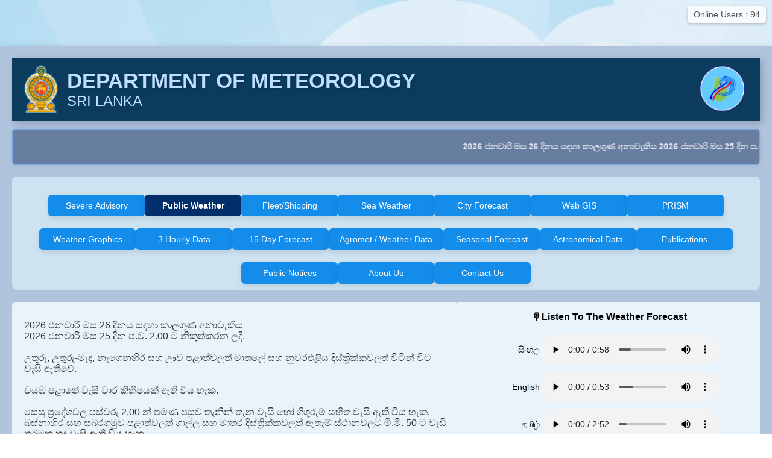

--- FILE ---
content_type: text/html; charset=UTF-8
request_url: https://meteo.gov.lk/index.php?option=com_content&view=article&id=203&Itemid=579&lang=en
body_size: 2533
content:
<!DOCTYPE html>
<html lang="en">
<head>
<meta charset="UTF-8">
<title>Department of Meteorology</title>
<link rel="icon" href="images/dom-logo.png?v=1.0.3" type="image/x-icon">
<link rel="stylesheet" href="style.css?v=2.0.69">
<link rel="stylesheet" href="https://cdnjs.cloudflare.com/ajax/libs/font-awesome/6.5.0/css/all.min.css">
<script src="https://cdnjs.cloudflare.com/ajax/libs/xlsx/0.18.5/xlsx.full.min.js"></script>
  <script src="https://www.google.com/recaptcha/api.js" async defer></script>
</head>
<body>
<br><br>
<div class="container">
    <div class="header">
        <div class="left-section">
            <img src="images/gov-logo.png?v=1.0.1" alt="Sri Lanka Emblem" class="left-logo">
            <div class="text-content">
                <h1>DEPARTMENT OF METEOROLOGY</h1>
                <p>SRI LANKA</p>
            </div>
        </div>
        <div class="right-section">
            <img src="images/metlogo.png?v=1.0.1" alt="Meteorology Logo" class="right-logo">
        </div>
    </div>

    <p class="warning-message">
        <span id="public-forecast-text" class="scrolling-warning-text"></span>
    </p>

    <div class="main-content">
        <nav class="horizontal-tabs">
            <button class="tab-button" data-tab="severe_weather_advisory">Severe Advisory</button>
            <button class="tab-button" data-tab="public_weather_forecast">Public Weather</button>
            <button class="tab-button" data-tab="fleet_shipping_forecast">Fleet/Shipping</button>
            <button class="tab-button" data-tab="sea_weather_forecast">Sea Weather</button>
            <button class="tab-button" data-tab="city_weather_forecast">City Forecast</button>
            <button class="tab-button" data-tab="web_gis">Web GIS</button>
            <button class="tab-button" data-tab="prism">PRISM</button>
            <button class="tab-button" data-tab="weather_graphics">Weather Graphics</button>
            <button class="tab-button" data-tab="three_hourly_data">3 Hourly Data</button>
            <button class="tab-button" data-tab="nine_day_forecast_link">15 Day Forecast</button>
            <button class="tab-button" data-tab="weather_data">Agromet / Weather Data</button>
            <button class="tab-button" data-tab="seasonal_forecast">Seasonal Forecast</button>
            <button class="tab-button" data-tab="astronomical_data">Astronomical Data</button>
          	<button class="tab-button" data-tab="Publications">Publications</button>
            <button class="tab-button" data-tab="vacancies">Public Notices</button>
            <button class="tab-button" data-tab="aboutus">About Us</button>
            <button class="tab-button" data-tab="contact_us">Contact Us</button>
        </nav>

        <!-- Left panel -->
        <div class="left-panel">
            <div class="visit-counter">
                Online Users : 94            </div>
            <div class="tab-content" id="tab-content">Loading...</div>
        </div>

        <!-- Right panel -->
        <div class="right-panel">
            <h3 style="margin-bottom: 10px;font-size:16px;">🎙️Listen To The Weather Forecast</h3>

            <div class="voice-item">
  <span class="voice-label">සිංහල</span>
  <audio controls>
    <source src="voices/forecast_voice_si.wav?v=1769350644" type="audio/mpeg">
  </audio>
</div>
            
                        <div class="voice-item">
               <span class="voice-label">English </span>
                               <audio controls>
                  <source src="voices/forecast_voice_en.wav?v=1769350644" type="audio/mpeg">
               </audio>
               

            </div>
            
                        <div class="voice-item" >
               <span class="voice-label">தமிழ்</span>
                               <audio controls>
                  <source src="voices/forecast_voice_ta.mp3?v=1769350644" type="audio/mpeg">
               </audio>
               

            </div>
            
            <!-- Right panel internal tabs -->
            <div class="right-tabs">
                <button class="active" data-right-tab="rainfall-map"><b>Weather Observations (3 Hourly)</b></button>
                <button data-right-tab="24-hour-map"><b>Last 24 Hour Weather Image</b></button>
            </div>

            <div id="rainfall-map" class="right-tab-content active">
                <div id="map-container" style="position:relative; width:500px;">
                  <!-- <div class="map-title">
                     <b>Last updated: 2026-01-25 1730</b><br>
                  </div> -->
                    <img src="SL_Map.jpg" width="500" alt="Sri Lanka Map">
                    <div id="tooltip"></div>
                                                                                                    <div class="district-point"
                                data-name="JAFFNA"
                                data-weather='{&quot;lastUpdated&quot;:&quot;2026-01-25 1730&quot;,&quot;rainfall&quot;:&quot;0.0&quot;,&quot;totalRainfall&quot;:&quot;0.2&quot;,&quot;temp&quot;:&quot;25.8&quot;,&quot;rh&quot;:&quot;88&quot;,&quot;forecast&quot;:&quot;partlycloudy&quot;}'
                                style="left:100px; top:70px;">
                            </div>
                                                                                                                            <div class="district-point"
                                data-name="MANNAR"
                                data-weather='{&quot;lastUpdated&quot;:&quot;2026-01-25 1730&quot;,&quot;rainfall&quot;:&quot;16.1&quot;,&quot;totalRainfall&quot;:&quot;16.1&quot;,&quot;temp&quot;:&quot;25.4&quot;,&quot;rh&quot;:&quot;97&quot;,&quot;forecast&quot;:&quot;showers&quot;}'
                                style="left:80px; top:180px;">
                            </div>
                                                                                                                            <div class="district-point"
                                data-name="VAVUNIYA"
                                data-weather='{&quot;lastUpdated&quot;:&quot;2026-01-25 1730&quot;,&quot;rainfall&quot;:&quot;4.6&quot;,&quot;totalRainfall&quot;:&quot;4.6&quot;,&quot;temp&quot;:&quot;27.0&quot;,&quot;rh&quot;:&quot;77&quot;,&quot;forecast&quot;:&quot;partlycloudy&quot;}'
                                style="left:198px; top:202px;">
                            </div>
                                                                                                                            <div class="district-point"
                                data-name="ANURADHAPURA"
                                data-weather='{&quot;lastUpdated&quot;:&quot;2026-01-25 1730&quot;,&quot;rainfall&quot;:&quot;1.1&quot;,&quot;totalRainfall&quot;:&quot;1.1&quot;,&quot;temp&quot;:&quot;24.9&quot;,&quot;rh&quot;:&quot;89&quot;,&quot;forecast&quot;:&quot;partlycloudy&quot;}'
                                style="left:205px; top:288px;">
                            </div>
                                                                                                                            <div class="district-point"
                                data-name="MAHA ILLUPPALLAMA"
                                data-weather='{&quot;lastUpdated&quot;:&quot;2026-01-25 1730&quot;,&quot;rainfall&quot;:&quot;2.1&quot;,&quot;totalRainfall&quot;:&quot;2.1&quot;,&quot;temp&quot;:&quot;25.9&quot;,&quot;rh&quot;:&quot;86&quot;,&quot;forecast&quot;:&quot;partlycloudy&quot;}'
                                style="left:215px; top:330px;">
                            </div>
                                                                                                                            <div class="district-point"
                                data-name="TRINCOMALEE"
                                data-weather='{&quot;lastUpdated&quot;:&quot;2026-01-25 1730&quot;,&quot;rainfall&quot;:&quot;Tr&quot;,&quot;totalRainfall&quot;:&quot;Tr&quot;,&quot;temp&quot;:&quot;26.5&quot;,&quot;rh&quot;:&quot;83&quot;,&quot;forecast&quot;:&quot;partlycloudy&quot;}'
                                style="left:315px; top:275px;">
                            </div>
                                                                                                                            <div class="district-point"
                                data-name="POLONNARUWA"
                                data-weather='{&quot;lastUpdated&quot;:&quot;2026-01-25 1730&quot;,&quot;rainfall&quot;:&quot;Tr&quot;,&quot;totalRainfall&quot;:&quot;Tr&quot;,&quot;temp&quot;:&quot;26.0&quot;,&quot;rh&quot;:&quot;84&quot;,&quot;forecast&quot;:&quot;cloudy&quot;}'
                                style="left:310px; top:363px;">
                            </div>
                                                                                                                            <div class="district-point"
                                data-name="BATTICALOA"
                                data-weather='{&quot;lastUpdated&quot;:&quot;2026-01-25 1730&quot;,&quot;rainfall&quot;:&quot;Tr&quot;,&quot;totalRainfall&quot;:&quot;Tr&quot;,&quot;temp&quot;:&quot;27.0&quot;,&quot;rh&quot;:&quot;81&quot;,&quot;forecast&quot;:&quot;cloudy&quot;}'
                                style="left:430px; top:420px;">
                            </div>
                                                                                                                            <div class="district-point"
                                data-name="PUTTALAM"
                                data-weather='{&quot;lastUpdated&quot;:&quot;2026-01-25 1730&quot;,&quot;rainfall&quot;:&quot;0.0&quot;,&quot;totalRainfall&quot;:&quot;0.0&quot;,&quot;temp&quot;:&quot;27.3&quot;,&quot;rh&quot;:&quot;83&quot;,&quot;forecast&quot;:&quot;partlycloudy&quot;}'
                                style="left:78px; top:345px;">
                            </div>
                                                                                                                            <div class="district-point"
                                data-name="KURUNEGALA"
                                data-weather='{&quot;lastUpdated&quot;:&quot;2026-01-25 1730&quot;,&quot;rainfall&quot;:&quot;0.0&quot;,&quot;totalRainfall&quot;:&quot;0.0&quot;,&quot;temp&quot;:&quot;30.9&quot;,&quot;rh&quot;:&quot;53&quot;,&quot;forecast&quot;:&quot;partlycloudy&quot;}'
                                style="left:150px; top:425px;">
                            </div>
                                                                                                                            <div class="district-point"
                                data-name="KATUGASTOTA"
                                data-weather='{&quot;lastUpdated&quot;:&quot;2026-01-25 1730&quot;,&quot;rainfall&quot;:&quot;0.0&quot;,&quot;totalRainfall&quot;:&quot;0.0&quot;,&quot;temp&quot;:&quot;27.2&quot;,&quot;rh&quot;:&quot;66&quot;,&quot;forecast&quot;:&quot;cloudy&quot;}'
                                style="left:218px; top:488px;">
                            </div>
                                                                                                                                                                        <div class="district-point"
                                data-name="NUWARA ELIYA"
                                data-weather='{&quot;lastUpdated&quot;:&quot;2026-01-25 1730&quot;,&quot;rainfall&quot;:&quot;0.0&quot;,&quot;totalRainfall&quot;:&quot;0.0&quot;,&quot;temp&quot;:&quot;16.5&quot;,&quot;rh&quot;:&quot;81&quot;,&quot;forecast&quot;:&quot;cloudy&quot;}'
                                style="left:250px; top:540px;">
                            </div>
                                                                                                                            <div class="district-point"
                                data-name="BADULLA"
                                data-weather='{&quot;lastUpdated&quot;:&quot;2026-01-25 1730&quot;,&quot;rainfall&quot;:&quot;0.0&quot;,&quot;totalRainfall&quot;:&quot;0.0&quot;,&quot;temp&quot;:&quot;24.0&quot;,&quot;rh&quot;:&quot;77&quot;,&quot;forecast&quot;:&quot;cloudy&quot;}'
                                style="left:305px; top:475px;">
                            </div>
                                                                                                                            <div class="district-point"
                                data-name="BANDARAWELA"
                                data-weather='{&quot;lastUpdated&quot;:&quot;2026-01-25 1730&quot;,&quot;rainfall&quot;:&quot;0.0&quot;,&quot;totalRainfall&quot;:&quot;0.0&quot;,&quot;temp&quot;:&quot;20.5&quot;,&quot;rh&quot;:&quot;87&quot;,&quot;forecast&quot;:&quot;haze&quot;}'
                                style="left:310px; top:517px;">
                            </div>
                                                                                                                            <div class="district-point"
                                data-name="MONARAGALA"
                                data-weather='{&quot;lastUpdated&quot;:&quot;2026-01-25 1730&quot;,&quot;rainfall&quot;:&quot;0.0&quot;,&quot;totalRainfall&quot;:&quot;0.0&quot;,&quot;temp&quot;:&quot;28.3&quot;,&quot;rh&quot;:&quot;65&quot;,&quot;forecast&quot;:&quot;cloudy&quot;}'
                                style="left:375px; top:590px;">
                            </div>
                                                                                                                            <div class="district-point"
                                data-name="POTTUVIL"
                                data-weather='{&quot;lastUpdated&quot;:&quot;2026-01-25 1730&quot;,&quot;rainfall&quot;:&quot;0.0&quot;,&quot;totalRainfall&quot;:&quot;0.0&quot;,&quot;temp&quot;:&quot;27.4&quot;,&quot;rh&quot;:&quot;70&quot;,&quot;forecast&quot;:&quot;cloudy&quot;}'
                                style="left:450px; top:535px;">
                            </div>
                                                                                                                            <div class="district-point"
                                data-name="COLOMBO"
                                data-weather='{&quot;lastUpdated&quot;:&quot;2026-01-25 1730&quot;,&quot;rainfall&quot;:&quot;0.0&quot;,&quot;totalRainfall&quot;:&quot;0.0&quot;,&quot;temp&quot;:&quot;28.5&quot;,&quot;rh&quot;:&quot;71&quot;,&quot;forecast&quot;:&quot;partlycloudy&quot;}'
                                style="left:82px; top:560px;">
                            </div>
                                                                                                                            <div class="district-point"
                                data-name="KATUNAYAKE"
                                data-weather='{&quot;lastUpdated&quot;:&quot;2026-01-25 1730&quot;,&quot;rainfall&quot;:&quot;0.0&quot;,&quot;totalRainfall&quot;:&quot;0.0&quot;,&quot;temp&quot;:&quot;28.0&quot;,&quot;rh&quot;:&quot;73&quot;,&quot;forecast&quot;:&quot;partlycloudy&quot;}'
                                style="left:76px; top:515px;">
                            </div>
                                                                                                                            <div class="district-point"
                                data-name="RATMALANA"
                                data-weather='{&quot;lastUpdated&quot;:&quot;2026-01-25 1730&quot;,&quot;rainfall&quot;:&quot;0.0&quot;,&quot;totalRainfall&quot;:&quot;0.0&quot;,&quot;temp&quot;:&quot;29.2&quot;,&quot;rh&quot;:&quot;70&quot;,&quot;forecast&quot;:&quot;partlycloudy&quot;}'
                                style="left:97px; top:595px;">
                            </div>
                                                                                                                            <div class="district-point"
                                data-name="RATNAPURA"
                                data-weather='{&quot;lastUpdated&quot;:&quot;2026-01-25 1730&quot;,&quot;rainfall&quot;:&quot;0.0&quot;,&quot;totalRainfall&quot;:&quot;0.0&quot;,&quot;temp&quot;:&quot;29.3&quot;,&quot;rh&quot;:&quot;67&quot;,&quot;forecast&quot;:&quot;haze&quot;}'
                                style="left:205px; top:600px;">
                            </div>
                                                                                                                            <div class="district-point"
                                data-name="GALLE"
                                data-weather='{&quot;lastUpdated&quot;:&quot;2026-01-25 1730&quot;,&quot;rainfall&quot;:&quot;0.0&quot;,&quot;totalRainfall&quot;:&quot;0.0&quot;,&quot;temp&quot;:&quot;28.4&quot;,&quot;rh&quot;:&quot;76&quot;,&quot;forecast&quot;:&quot;partlycloudy&quot;}'
                                style="left:140px; top:690px;">
                            </div>
                                                                                                                            <div class="district-point"
                                data-name="MATTALA"
                                data-weather='{&quot;lastUpdated&quot;:&quot;2026-01-25 1730&quot;,&quot;rainfall&quot;:&quot;0.0&quot;,&quot;totalRainfall&quot;:&quot;0.0&quot;,&quot;temp&quot;:&quot;29.4&quot;,&quot;rh&quot;:&quot;63&quot;,&quot;forecast&quot;:&quot;partlycloudy&quot;}'
                                style="left:310px; top:640px;">
                            </div>
                                                                                                                            <div class="district-point"
                                data-name="HAMBANTOTA"
                                data-weather='{&quot;lastUpdated&quot;:&quot;2026-01-25 1730&quot;,&quot;rainfall&quot;:&quot;0.0&quot;,&quot;totalRainfall&quot;:&quot;0.0&quot;,&quot;temp&quot;:&quot;27.7&quot;,&quot;rh&quot;:&quot;74&quot;,&quot;forecast&quot;:&quot;fairday&quot;}'
                                style="left:315px; top:675px;">
                            </div>
                                                                                                                            <div class="district-point"
                                data-name="MULLATIVU"
                                data-weather='{&quot;lastUpdated&quot;:&quot;2026-01-25 1730&quot;,&quot;rainfall&quot;:&quot;1.4&quot;,&quot;totalRainfall&quot;:&quot;1.4&quot;,&quot;temp&quot;:&quot;25.7&quot;,&quot;rh&quot;:&quot;85&quot;,&quot;forecast&quot;:&quot;cloudy&quot;}'
                                style="left:257px; top:135px;">
                            </div>
                                                            </div>
            </div>

            <div id="24-hour-map" class="right-tab-content">
               <img src="images/SLMap.jpg?v=1769350644" alt="24 Hour Map" width="500">
<div class="map-bottom-title"><b>24 hour Rainfall measured during 24 hour period 8.30am of the following  day</b>
   </div>
</div>
       

</div> 

 <!-- right-panel -->

        <!-- Footer -->
        <div class="full-width-section">
            <footer class="contact-section">
                <h2>Contact Us</h2>
                <div class="contact-container">
                    <div class="contact-info">
                        Department of Meteorology<br>
                        383, Bauddhaloka Mawatha, Colombo 7, Sri Lanka<br>      
                        Tel :  +94 2694846/47 | +94 2682669 | +94 2681647<br>
                        Weather Inquiries : +94 11 2 686 686<br>
                        Email : <a href="mailto:info@meteo.gov.lk">info@meteo.gov.lk</a><br>
                    </div>
                    <div class="contact-extra">
                        <b>Online Weather Data</b><br>  
                        Email : <a href="mailto:computermeteo@gmail.com">computermeteo@gmail.com</a><br>
                      Station map : <a href="https://bit.ly/4q0NobA">https://bit.ly/4q0NobA</a><br>
                        <a class="facebook-link" href="https://www.facebook.com/share/16DHXGzzC5/" target="_blank">
                        <i class="fab fa-facebook-square"></i> Visit our Facebook Page
                        </a>
                    </div>
                </div>
            </footer>
            <div class="copyright-section">
                <p>Copyright © 2025 Department of Meteorology, Sri Lanka. All Rights Reserved.</p>
            </div>
        </div> <!-- full-width-section -->
    </div> <!-- main-content -->
</div> <!-- container -->

<script src="script.js?v=2.0.127"></script>
</body>
</html>


--- FILE ---
content_type: text/css
request_url: https://meteo.gov.lk/style.css?v=2.0.69
body_size: 4105
content:
/* === GLOBAL STYLES === */
body {
  font-family: Arial, sans-serif;
  margin: 0;
  padding: 0;
  background-image: linear-gradient(to bottom, #e1ebee, #5d76a9),
    url("images/srilanka-map.jpg");
  background-repeat: no-repeat, no-repeat;
  background-position: center top, center top;
  background-size: cover, cover;
  background-blend-mode: soft-light;
}

.sinhala-small {
  font-size: 11px;
}
.sinhala-bold {
  font-weight: bold;
  font-size: 22px;
}

.tab.alert {
  background-color: #ff4d4d; /* bright red background */
  color: white; /* white text for contrast */
  font-weight: bold;
  border: 1px solid darkred;
}
/* === VISIT COUNTER === */
.visit-counter {
  position: fixed;
  top: 10px;
  right: 10px;
  font-size: 14px;
  color: #555;
  background-color: rgba(255, 255, 255, 0.8);
  padding: 6px 10px;
  border-radius: 5px;
  box-shadow: 0 2px 5px rgba(0, 0, 0, 0.2);
  z-index: 1000;
}

.left-align-content {
  text-align: left !important;
}

.left-align-content * {
  text-align: left !important;
}

/* === CONTAINER === */
.container {
  max-width: 1300px;
  margin: auto;
  padding: 20px;
  background: lightsteelblue;
  margin-top: 40px;
  box-shadow: 0 0 10px rgba(0, 0, 0, 0.1);
}

/* === HEADER SECTION === */
.header {
  display: flex;
  justify-content: space-between;
  align-items: center;
  padding: 10px 20px;
  box-shadow: 4px 4px 12px rgba(0, 0, 0, 0.2);
  background-color: #0b3c5d;
}

.left-section {
  display: flex;
  align-items: center;
}

.left-logo,
.right-logo {
  height: 80px;
}

.left-logo {
  margin-right: 15px;
}

.text-content h1 {
  margin: 0;
  font-size: 35px;
  color: #BDDEFF;
  text-shadow: 2px 2px 4px rgba(0, 0, 0, 0.2);
}

.text-content p {
  margin: 0;
  font-size: 24px;
  color: #BDDEFF;
}

/* === TABS === */
.tabs {
  display: flex;
  flex-wrap: wrap;
  justify-content: center;
  gap: 16px;
  margin: 30px 0;
}

.tab-button {
  background-color: #007bff;
  color: #fff;
  border: none;
  padding: 12px 20px;
  border-radius: 8px;
  font-size: 16px;
  cursor: pointer;
  min-width: 160px;
  text-align: center;
  transition: background-color 0.3s ease, box-shadow 0.3s ease;
  box-shadow: 0 4px 8px rgba(0, 0, 0, 0.1);
}

.tab-button:hover {
  background-color: #0056b3;
}

.tab-button.active {
  background-color: #004494;
  font-weight: bold;
}

/* === TAB CONTENT === */
.tab-content {
  margin: 0 auto; /* centers the content horizontally */
  padding: 30px 20px;
  text-align: center;
  background: linear-gradient(to bottom, #e8f3fb, #f0f8ff);
  border-radius: 6px;

  font-family: "Segoe UI", Tahoma, Geneva, Verdana, sans-serif;
  font-size: 16px;
  color: #333;
  transition: all 0.3s ease;
}

/* === WARNING MESSAGE === */
.warning-message {
  background-color: #7ba9ee;
  color: #e2e4ec;
  padding: 25px 20px;
  border: 1px solid #373f57;
  border-radius: 5px;
  font-weight: bold;
  margin-bottom: 20px;
  box-shadow: 0 0 8px rgba(0, 0, 0, 0.1);
  text-align: justify;
  font-size: 14px;
}

/* === CONTACT SECTION (UPDATED) === */
footer.contact-section {
  background-color: #e8e9eb;
  padding: 0px 20px;
  border-top: 2px solid #ccc;
  color: #333;
  text-align: center;
  font-size: 16px;
  margin-top: 40px;
  border-radius: 8px;
  box-shadow: 0 0 10px rgba(0, 0, 0, 0.1);
}

footer.contact-section h2 {
  margin-bottom: 20px;
  color: #0056b3;
  font-size: 22px;
}

/* === New Two-Column Layout === */
.contact-container {
  display: flex;
  justify-content: space-between;
  flex-wrap: wrap;
  gap: 20px;
}

.contact-info {
  flex: 1 1 45%;
  text-align: left;
  font-size: 16px;
  line-height: 1.6;
}

.contact-extra {
  flex: 1 1 45%;
  text-align: right;
  font-size: 16px;
  line-height: 1.6;
}

.contact-info a,
.contact-extra a {
  color: #007bff;
  text-decoration: none;
}

.contact-info a:hover,
.contact-extra a:hover {
  text-decoration: underline;
}

.contact-extra h3 {
  flex: 1 1 45%;
  font-size: 16px;
  line-height: 1.6;
  text-align: right; /* aligns text inside this section to the right */
  align-self: flex-start;
}

/* === FACEBOOK LINK === */
.facebook-link {
  display: inline-block;
  margin-top: 10px;
  color: #3b5998;
  font-weight: bold;
  text-decoration: none;
  font-size: 18px;
}

.facebook-link i {
  margin-right: 8px;
  font-size: 20px;
}

.facebook-link:hover {
  text-decoration: underline;
}

/* === FORM ELEMENTS === */
input[type="file"],
textarea {
  width: 100%;
  margin-top: 5px;
  padding: 10px;
  font-size: 14px;
  border: none;
  border-radius: 5px;
  resize: vertical;
}

textarea {
  min-height: 100px;
}

/* === BUTTONS === */
button,
input[type="submit"] {
  margin-top: 20px;
  padding: 12px 20px;
  background-color: #007acc;
  border: none;
  border-radius: 8px;
  font-size: 16px;
  color: white;
  cursor: pointer;
  transition: background 0.3s;
}

button:hover,
input[type="submit"]:hover {
  background-color: #005fa3;
}

/* === LOGOUT BUTTON === */
.logout {
  margin-top: 30px;
  text-decoration: none;
  color: #fff;
  font-weight: bold;
  background-color: #cc3300;
  padding: 10px 16px;
  border-radius: 8px;
  transition: background 0.3s;
}

.logout:hover {
  background-color: #991f00;
}

/* === TABLE STYLING === */
table {
  width: 100%;
  border-collapse: collapse;
  margin-top: 10px;
}

th,
td {
  padding: 8px;
  border: 1px solid #ccc;
}

th {
  background-color: #f0f0f0;
}

/* === RESPONSIVE DESIGN === */

@media (max-width: 600px) {
  .warning-message {
    font-size: 14px;
    padding: 20px 15px;
  }
}

@media (max-width: 768px) {
  .contact-container {
    flex-direction: column;
    align-items: center;
    text-align: center;
  }

  .contact-info,
  .contact-extra {
    flex: 1 1 100%;
  }
}

@media (max-width: 600px) {
  body {
    font-size: 16px;
  }

  .tab-button {
    width: 90%;
    font-size: 18px;
    padding: 14px 12px;
    margin-bottom: 10px;
    text-align: center;
  }

  .tabs {
    flex-direction: column;
    align-items: center;
  }
}

.spinner {
  margin: 30px auto;
  border: 6px solid #ccc;
  border-top: 6px solid #007bff;
  border-radius: 50%;
  width: 40px;
  height: 40px;
  animation: spin 0.8s linear infinite;
}

@keyframes spin {
  0% {
    transform: rotate(0deg);
  }
  100% {
    transform: rotate(360deg);
  }
}
.main-content {
  display: flex;
  flex-wrap: wrap;
  margin-top: 20px;
  gap: 20px;
}

.left-panel {
  flex: 3;
  min-width: 300px;
}

.right-panel {
  background-color: #e8f3fb;
  min-width: 300px;
  display: flex;
  justify-content: top;
  align-items: flex-start;
}

.weather-map {
  max-width: 100%;
  height: auto;
  border: 1px solid #ccc;
  border-radius: 8px;
  max-height: 550px;
}

.full-width-section {
  margin-top: 30px;
  width: 100%;
}

.right-panel {
  display: flex;
  flex-direction: column;
  align-items: center;
}

.horizontal-tabs {
  display: flex;
  flex-wrap: wrap;
  justify-content: center;
  background-color: #cee3f1;
  padding: 10px 0;
  border-radius: 8px;
  margin-bottom: 20px;
  gap: 6px;
}

.horizontal-tabs .tab-button {
  background-color: #138de9;
  color: white;
  border: none;
  padding: 10px 18px;
  font-size: 14px;
  border-radius: 6px;
  cursor: pointer;
  transition: background-color 0.3s ease;
}

.horizontal-tabs .tab-button:hover {
  background-color: #0056b3;
}

.horizontal-tabs .tab-button.active {
  background-color: #002f6c;
  font-weight: bold;
}

.tab-button.alert {
  background-color: #ff4d4d !important;
  color: white;
  font-weight: bold;
  border: 1px solid darkred;
  box-shadow: 0 0 10px rgba(255, 0, 0, 0.5);
}

.top-marquee {
  background-color: #cce7ff;
  overflow: hidden;
  white-space: nowrap;
  position: relative;
  height: 40px;
  display: flex;
  align-items: center;
  padding: 0 10px;
  border-bottom: 1px solid #aad4f5;
}

.scrolling-text {
  display: inline-block;
  white-space: nowrap;
  padding-left: 100%;
  animation: scroll-left 15s linear infinite;
  font-weight: bold;
  color: #004b8d;
  font-size: 16px;
}

#marquee-container {
  background-color: #d0e7f9;
  color: #004080;
  padding: 10px 20px;
  font-size: 16px;
  font-weight: bold;
  border-bottom: 1px solid #b0d4f1;
}

@keyframes scroll-left {
  0% {
    transform: translateX(0%);
  }
  100% {
    transform: translateX(-100%);
  }
}

.warning-message {
  position: relative;
  overflow: hidden;
  white-space: nowrap;
  background-color: #687ea0;
  color: #e2e4ec;
  padding: 20px 20px; /* reduce padding for marquee effect */
  border: 1px solid #76abe7;
  border-radius: 5px;
  box-shadow: 0 0 8px rgba(0, 0, 0, 0.1);
  font-size: 14px;
  display: flex;
  align-items: center;
}

.scrolling-warning-text {
  display: inline-block;
  padding-left: 100%;
  animation: scroll-left 190s linear infinite;
}

@keyframes scroll-left {
  0% {
    transform: translateX(0%);
  }
  100% {
    transform: translateX(-100%);
  }
}

/* Sub-tabs container */
.sub-tabs {
  display: flex;
  justify-content: center;
  gap: 8px;
  margin-bottom: 20px;
  flex-wrap: wrap;
}

/* Sub-tab buttons */
.sub-tab-button {
  background-color: #f0f0f0;
  border: 1px solid #ccc;
  color: #333;
  padding: 8px 16px;
  border-radius: 6px;
  cursor: pointer;
  font-size: 14px;
  font-weight: 500;
  transition: all 0.2s ease-in-out;
}

/* Hover effect */
.sub-tab-button:hover {
  background-color: #e0e0e0;
}

/* Active state (highlighted like main tabs) */
.sub-tab-button.active {
  background-color: #0077cc; /* same blue as your active tab */
  color: #fff;
  border-color: #0077cc;
  font-weight: 600;
  box-shadow: 0px 2px 6px rgba(0, 0, 0, 0.15);
}

/* Copyright Section */
.copyright-section {
    background-color: #0056b3; /* Deep blue */
    color: #ffffff;           /* White text */
    text-align: center;
    padding: 12px 0;
    font-size: 14px;
    font-family: 'Inter','Segoe UI','Roboto', Arial, sans-serif;
    margin-top: 10px;
}

.table-responsive {
  overflow-x: auto;
  width: 100%;
}

.contact-table {
  width: 100%;
  border-collapse: collapse;
  min-width: 600px; /* prevent column squeezing */
}

.contact-table th,
.contact-table td {
  border: 1px solid #ccc;
  padding: 8px;
  white-space: nowrap; /* prevents breaking words weirdly */
}

/* Map container */
#map-container {
  position: relative;  /* tooltip will be positioned relative to this */
  width: 100%;
  max-width: 600px;   /* adjust as needed */
  margin: 0 auto;
}

#tooltip {
    position: absolute;
    z-index: 9999;
    pointer-events: none;
    background: #ffffff;
    border:1px solid #90caf9;
    border-radius:8px;
    padding:10px;
    min-width:250px;
    max-width:350px; /* prevent it from being too wide */
    box-shadow:0 6px 14px rgba(0,0,0,.2);
    opacity:0;
    transform:translate(-50%, -100%);
    transition: opacity .25s ease, transform .25s ease;
    display: flex; /* Flex for left text + right image */
    align-items: top;
    gap: 10px; /* spacing between text and image */
}

#tooltip.show {
    opacity:1;
    transform:translate(-50%, -110%);
}

#tooltip .tooltip-text {
    flex: 1; /* text takes remaining space */
    font-size: 14px;
    line-height: 1.6;
}

#tooltip img {
    width: 60px; /* larger GIF */
    height: 60px;
    object-fit: contain;
}

.tooltip-full-line {
  flex-basis: 100%;
  width: 100%;
  text-align: center;
  margin-top: 6px;
}

/* Map sub-tabs */
.map-tabs {
  display: flex;
  gap: 6px;
  margin-bottom: 10px;
}

.map-tab {
  flex: 1;
  background: #e0e0e0;
  border: 1px solid #ccc;
  padding: 6px;
  font-size: 13px;
  cursor: pointer;
  border-radius: 5px;
}

.map-tab.active {
  background: #138de9;
  color: white;
  border-color: #138de9;
  font-weight: bold;
}

.map-tab-content {
  display: none;
}

.map-tab-content.active {
  display: block;
}



/* Right panel tabs */
.right-tabs {
  display: flex;
  gap: 6px;
  margin-bottom: 10px;
}

.right-tab {
  flex: 1;
  background: #007acc;
  color:black;
  border: none;
  padding: 8px;
  border-radius: 6px;
  cursor: pointer;
  font-size: 13px;
}

.right-tab.active {
  background: #4682B4;
  font-weight: bold;
}

.right-tab-content {
  display: none;
}

.right-tab-content.active {
  display: block;
}

.right-tab.active {
  background: #4682B4; /* Active background */
  color: black;         /* Set text color to black */
  font-weight: bold;
}


.district-point {
    position: absolute;
    width: 50px;
    height: 50px;
    cursor: pointer;
    transform: translate(-50%, -50%);
    animation: float 3s ease-in-out infinite;
}

.district-point img {
    width: 100%;
    height: 100%;
    object-fit: contain;
    pointer-events: none; /* important for tooltip hover */
}
@keyframes float {
    0% { transform: translate(-50%, -50%) translateY(0); }
    50% { transform: translate(-50%, -50%) translateY(-4px); }
    100% { transform: translate(-50%, -50%) translateY(0); }
}
.district-point:hover img {
    transform: scale(1.2);
    transition: transform 0.2s ease;
}

.cloudy { background: #b0bec5; }          /* grey clouds */
.drizzling { background: #4fc3f7; }       /* light rain */
.fairday { background: #ffeb3b; }         /* bright sunny day */
.fairnight { background: #3949ab; }       /* clear night sky */
.fog { background: #cfd8dc; }              /* foggy grey */
.haze { background: #ffe082; }             /* dusty sunlight */
.hazenight { background: #ffe082; } 
.heavyrain { background: #1565c0; }        /* deep blue rain */
.lightning { background: #7e57c2; }        /* thunder purple */
.mist { background: #eceff1; }             /* pale mist */
.partlycloudy { background: #90a4ae; }     /* mixed clouds */
.partlycloudynight { background: #455a64; }     /* mixed clouds night */
.rain { background: #42a5f5; }              /* normal rain */
.raincloud { background: #546e7a; }        /* dark clouds */
.showers { background: #29b6f6; }           /* scattered showers */
.thundershowers { background: #5e35b1; }   /* storm */
.thunderstorms { background: #5e35b1; }   /* storm */
.windyweather { background: #26c6da; }     /* windy cyan */
.fognight { background: #26c6da; }     /* fognight cyan */

.default { background: #ef5350; }           /* fallback */


/* Internal right-panel tabs */
.right-tabs { display:flex; gap:5px; margin-bottom:10px; }
.right-tabs button {
    padding:5px 10px;
    font-size:14px;
    cursor:pointer;
    border:1px solid #90caf9;
    border-radius:4px;
    background:#e3f2fd;
    color:black;
}
.right-tabs button.active { background:#90caf9; color:black; }

.right-tab-content { display:none; }
.right-tab-content.active { display:block; margin-top:10px; }

.tooltip-title {
    text-align: center;
    font-weight: bold;
    font-size: 15px;
    margin-bottom: 6px;
    color: #0d47a1;
}

.weather-line {
    display: flex;
    align-items: center;
    gap: 6px;
    margin-top: 4px;
}

.weather-line i {
    color: #1976d2;
    font-size: 14px;
}

.map-title {
    text-align: center;
    margin-bottom: 10px;
    font-size: 13px;
}

.map-title span {
    color: #555;
    font-size: 12px;
}

/* Tooltip layout */
#tooltip {
  display: flex;
  gap: 12px;
  align-items: center;
}

/* Tooltip text block */
.tooltip-text {
  flex: 1;
  font-size: 13px;
}

/* BIGGER GIF */
.tooltip-gif {
  width: 120px !important;
  height: 120px !important;
  object-fit: contain;
}

@media (max-width: 600px) {
  .tooltip-gif {
    width: 45px;
    height: 45px;
  }
}

.tooltip-updated {
  font-size: 18px !important;
  color: #000000 !important;
  font-style: italic !important;
}

/* main row (text + gif) */
.tooltip-main {
  display: flex;
  gap: 12px;
  align-items: center;
}

/* full-width section under both columns */
.tooltip-full {
  margin-top: 8px;
  width: 100%;
  font-size: 12px;
  text-align: center;
  border-top: 1px dashed #ccc;
  padding-top: 6px;
}

/* updated text styling */
.tooltip-updated {
  font-size: 10px !important;
  color: #666;
  font-style: italic;
}

@media (max-width: 600px) {
  .tooltip-full {
    font-size: 11px;
  }
}


/* force these lines to occupy full tooltip width */
.tooltip-full-line {
  flex-basis: 100%;
  width: 100%;
  text-align: left;
  margin-top: 6px;
  border-top: 1px dashed #ccc;
  padding-top: 4px;
}
.map-bottom-title {
    width: 500px;
    text-align: center;
    margin: 6px auto;
    font-size: 13px;
    font-weight: 400;
    color: #555;
}

/* Voice forecast row alignment */
.voice-item {
  display: flex;
  align-items: center;      /* 🔥 vertical center */
  justify-content: center;  /* horizontal centering as a group */
  gap: 12px;
  margin-top: 8px;
}

.voice-label {
  font-size: 14px;
  min-width: 70px;          /* keeps labels aligned */
  text-align: right;
}

@media (max-width: 480px) {
  .voice-item {
    flex-direction: column;
    gap: 6px;
  }

  .voice-label {
    text-align: center;
  }
}

html, body {
  min-height: 100%;
}
html, body {
  height: auto;
  min-height: 100%;
}

.advisory-icon {
  width: 18px;
  height: 18px;
  vertical-align: middle;
  margin-right: 5px;
}

..advisory-row {
  display: flex;
  align-items: center;
  gap: 12px;          /* space between icon & text */
  margin-bottom: 12px;
}

.advisory-icon {
  width: 50px;        /* adjust size here */
  height: 50px;
  flex-shrink: 0;
}

.advisory-text a,
.advisory-text {
  font-size: 14px;
  color: #000;
  text-decoration: none;
}






--- FILE ---
content_type: application/javascript
request_url: https://meteo.gov.lk/script.js?v=2.0.127
body_size: 7943
content:
let data = {};

function loadExcel() {
    return fetch("excels/3hourly.xlsx?t=" + new Date().getTime())
        .then(res => res.arrayBuffer())
        .then(buffer => {
            const workbook = XLSX.read(buffer, { type: "array" });
            const sheet = workbook.Sheets[workbook.SheetNames[0]];
            const rows = XLSX.utils.sheet_to_json(sheet, { header: 1 });

            data["three_hourly_data"] = {
                text: "3 Hourly Weather Data",
                table: rows
            };
        })
        .catch(err => {
            console.error("Excel load error:", err);
            data["three_hourly_data"] = {
                text: "Could not load Excel data.⚠️",
                table: []
            };
        });
}

function loadContactExcel() {
    return fetch("excels/contact_us.xlsx?t=" + new Date().getTime())
        .then(res => res.arrayBuffer())
        .then(buffer => {
            const workbook = XLSX.read(buffer, { type: "array" });
            const sheet = workbook.Sheets[workbook.SheetNames[0]];
            const rows = XLSX.utils.sheet_to_json(sheet, { header: 1 });

            data["contact_us"] = {
                text: "Department of Meteorology – Contact Directory",
                table: rows.slice(1) // remove header row if empty
            };
        })
        .catch(err => {
            console.error("Contact Excel load error:", err);
            data["contact_us"] = {
                text: "Could not load Contact Us information.",
                table: []
            };
        });
}

const tabTitles = {
    severe_weather_advisory: "Severe Weather Advisory Forecast",
    web_gis: "Web GiS",
    public_weather_forecast: "Public Weather Forecast",
    fleet_shipping_forecast: "Fleet/Shipping  Forecast",
    sea_weather_forecast: "Sea Weather Forecast",
    city_weather_forecast: "City Weather Forecast",
    three_hourly_data: "3 Hourly Data",
    nine_day_forecast_link: "15 Day Forecast",
    weather_data: "Weather Data",
    seasonal_forecast: "Seasonal Forecast",
    astronomical_data: "Astronomical Data",
  	Publications: "Publications",
    vacancies: "Public Notices",
    weather_graphics: "Weather Graphics",
    aboutus: "About Us",
    contact_us: "Contact Us"
};

function appendCacheBusterToPDFs(obj) {
    for (let key in obj) {
        if (!obj.hasOwnProperty(key)) continue;

        if (
            typeof obj[key] === "string" &&
            obj[key].toLowerCase().endsWith(".pdf")
        ) {
            obj[key] += "?t=" + new Date().getTime();
        } else if (typeof obj[key] === "object" && obj[key] !== null) {
            appendCacheBusterToPDFs(obj[key]);
        }
    }
}

function loadContentJson() {
    return fetch("content.json")
        .then(response => {
            if (!response.ok) throw new Error("Failed to load content.json");
            return response.json();
        })
        .then(json => {
            appendCacheBusterToPDFs(json); // <-- Add this line
            data = json;

            if (data.public_weather_forecast) {
                document.getElementById("public-forecast-text").textContent =
                    data.public_weather_forecast;
            }
        })
        .catch(error => {
            console.error("Error loading JSON:", error);
            document.getElementById("tab-content").innerHTML =
                "Failed to load weather data.";
        });
}

function showTab(tabName) {
    const container = document.getElementById("tab-content");
    container.innerHTML = "";

    if (
        tabName === "sea_weather_forecast" ||
        tabName === "fleet_shipping_forecast" ||
        tabName === "public_weather_forecast"
    ) {
        container.classList.add("left-align-content");
    } else {
        container.classList.remove("left-align-content");
    }

    switch (tabName) {
        case "severe_weather_advisory": {
            const tsunami = data[tabName]?.tsunami_pdf
                ? `
    <div style="display:flex; align-items:center; gap:10px;">
    <img src="images/tsunami.png" style="width:100px;height:100px;padding-left: 25px;">
    <b><a href="${data[tabName].tsunami_pdf}" target="_blank">Tsunami Warning PDF</a></b>
    </div>`
                : `
    <div style="display:flex; align-items:center; gap:10px;">
    <img src="images/tsunami.png" style="width:100px;height:100px;padding-left: 25px;">
    <span>Tsunami Warning – No Advisory</span>
    </div>`;

            const land = data[tabName]?.land_pdf
                ? `
    <div style="display:flex; align-items:center; gap:10px;">
    <img src="images/land.png" style="width:100px;height:100px;padding-left: 25px;">
    <b><a href="${data[tabName].land_pdf}" target="_blank">Land Area Advisory PDF</a></b>
    </div>`
                : `
    <div style="display:flex; align-items:center; gap:10px;">
    <img src="images/land.png" style="width:100px;height:100px;padding-left: 25px;">
    <span>Land Area Advisory – No Advisory</span>
    </div>`;

            const lightning = data[tabName]?.lighting_pdf
                ? `
    <div style="display:flex; align-items:center; gap:10px;">
    <img src="images/light.png" style="width:100px;height:100px;padding-left: 25px;">
    <b><a href="${data[tabName].lighting_pdf}" target="_blank">Lightning Advisory PDF</a></b>
    </div>`
                : `
    <div style="display:flex; align-items:center; gap:10px;">
    <img src="images/light.png" style="width:100px;height:100px;padding-left: 25px;">
    <span>Lightning Advisory – No Advisory</span>
    </div>`;

            const sea = data[tabName]?.sea_pdf
                ? `
    <div style="display:flex; align-items:center; gap:10px;">
    <img src="images/sea.png" style="width:100px;height:100px;padding-left: 25px;">
    <b><a href="${data[tabName].sea_pdf}" target="_blank">Sea Area Advisory PDF</a></b>
    </div>`
                : `
    <div style="display:flex; align-items:center; gap:10px;">
    <img src="images/sea.png" style="width:100px;height:100px;padding-left: 25px;">
    <span>Sea Area Advisory – No Advisory</span>
    </div>`;

            const heat = data[tabName]?.heat_pdf
                ? `
    <div style="display:flex; align-items:center; gap:10px;">
    <img src="images/heat.png" style="width:100px;height:100px;padding-left: 25px;">
    <b><a href="${data[tabName].heat_pdf}" target="_blank">Heat Advisory PDF</a></b>
    </div>`
                : `
    <div style="display:flex; align-items:center; gap:10px;">
    <img src="images/heat.png" style="width:100px;height:100px;padding-left: 25px;">
    <span>Heat Advisory – No Advisory</span>
    </div>
`;

            const message = `
<hr>
  <div style="margin-top:15px; line-height:1.6;">
    <b>කරුණාකර සමාජ මාධ්‍ය ඔස්සේ පතුරුවන අසත්‍ය ප්‍රචාර සහ කටකතා වලට නොරැවටෙන්න.</b><br>
    නිල කාලගුණ තොරතුරු ලබාගැනීම සඳහා කාලගුණවිද්‍යා දෙපාර්තමේන්තුවේ
    නිල වෙබ් අඩවිය සහ නිල ෆේස්බුක් පිටුව පමණක් පරිශීලනය කරන්න.<br>
    කාලගුණ විද්‍යා දෙපාර්තමේන්තුවේ නිල නිවේදන සමඟ නිරන්තරයෙන් යාවත්කාලීනව සිටින්න.<br><br>

   🔗 නිල වෙබ් අඩවිය: <a href="https://www.meteo.gov.lk" target="_blank">www.meteo.gov.lk</a><br>
   🔗 නිල ෆේස්බුක් පිටුව:
    <a href="https://www.facebook.com/share/17PFMx7z6M/" target="_blank">
      Department of Meteorology Facebook
    </a><br><br>

    <b>Please do not be misled by false information and rumors circulating on social media.</b><br>
    For official weather updates, always use the Department of Meteorology’s official
    website and official Facebook page only.<br>
    Stay informed by regularly following the official announcements of the Department of Meteorology.<br><br>

   🔗 Official Website: <a href="https://www.meteo.gov.lk" target="_blank">www.meteo.gov.lk</a><br>
   🔗 Official Facebook Page:
    <a href="https://www.facebook.com/share/17PFMx7z6M/" target="_blank">
      Department of Meteorology Facebook
    </a><br><br>

    <b>சமூக ஊடகங்களில் பரவும் தவறான தகவல்கள் மற்றும் வதந்திகளால் தவறாக வழிநடத்தப்பட வேண்டாம்.</b><br>
    அதிகாரப்பூர்வ காலநிலை புதுப்பிப்புகளுக்காக, எப்போதும் வானிலைத் திணைக்களத்தின் அதிகாரப்பூர்வ இணையதளத்தையும் அதிகாரப்பூர்வ பேஸ்புக் பக்கத்தையும் மட்டுமே பயன்படுத்தவும்.<br>
    வானிலைத் திணைக்களத்தின் அதிகாரபூர்வ அறிவிப்புகளை தொடர்ந்து பின்பற்றி தகவலறிந்து இருங்கள்.<br><br>

    🔗 இணையதளம்: <a href="https://www.meteo.gov.lk" target="_blank">www.meteo.gov.lk</a><br>
    🔗 அதிகாரபூர்வ பேஸ்புக் பக்கம்:
    <a href="https://www.facebook.com/share/17PFMx7z6M/" target="_blank">
      Department of Meteorology Facebook
    </a>
  </div>
`;
            container.innerHTML =
                tsunami + land + lightning + sea + heat ||
                "No advisories available.";
            break;
        }

        case "web_gis": {
            const portal = data[tabName]?.web_gis_portal
                ? `<a href="${data[tabName].web_gis_portal}" target="_blank">Web GiS Portal</a><br><br>`
                : "No link available.";
            const anawaki = data[tabName]?.anawaki
                ? `<a href="${data[tabName].anawaki}" target="_blank">Anawaki Mobile App</a><br><br>`
                : "No link available.";
            const anawakiQr = data[tabName]?.anawakiQr
                ? `QR code for Anawaki App<br><img src="${data[tabName].anawakiQr}" alt="QR Code for Anawaki App" style="max-width:200px;"><br><br>`
                : "No QR code available.";
            container.innerHTML =
                portal + anawaki + anawakiQr || "Not available.";
            break;
        }

        case "public_weather_forecast":
        case "fleet_shipping_forecast":
        case "sea_weather_forecast": {
            const raw = data[tabName] || "No forecast available.";
            const formatted = raw.replace(/\n/g, "<br>");
            container.innerHTML = formatted;
            break;
        }

        case "city_weather_forecast": {
            const pdf = data[tabName]?.pdf
                ? `<a href="${data[tabName].pdf}" target="_blank">City Forecast PDF</a>`
                : "No PDF available.";
            container.innerHTML = pdf;
            break;
        }

        case "three_hourly_data": {
            const existingData = data[tabName];

            // 👉 If data NOT loaded yet → show button
            if (
                !existingData ||
                !existingData.table ||
                existingData.table.length === 0
            ) {
                container.innerHTML = `
          <p>Click the button below to load 3-hourly weather data:</p>
          <button id="load-excel-btn">Load Data</button>
        `;

                document.getElementById("load-excel-btn").onclick = () => {
                    container.innerHTML = "<p>Loading data...</p>";

                    fetch("excels/3hourly.xlsx?t=" + new Date().getTime())
                        .then(res => res.arrayBuffer())
                        .then(buffer => {
                            const workbook = XLSX.read(buffer, {
                                type: "array"
                            });
                            const sheet =
                                workbook.Sheets[workbook.SheetNames[0]];
                            const rows = XLSX.utils.sheet_to_json(sheet, {
                                header: 1
                            });

                            data["three_hourly_data"] = {
                                text: "3 Hourly Weather Data",
                                table: rows
                            };

                            // 🔥 reload tab after data arrives
                            showTab("three_hourly_data");
                        })
                        .catch(err => {
                            console.error("Excel load error:", err);
                            container.innerHTML =
                                "<p style='color:red;'>Failed to load data.</p>";
                        });
                };

                break;
            }

            // 👉 If data IS loaded → show table
            let html = `
        <p>${existingData.text}</p>
        <div class="table-responsive">
          <table class="contact-table">
            <tbody>
      `;

            existingData.table.forEach((row, i) => {
                html +=
                    "<tr>" +
                    row
                        .map(
                            cell =>
                                `<${i === 0 ? "th" : "td"}>${cell ?? ""}</${i === 0 ? "th" : "td"}>`
                        )
                        .join("") +
                    "</tr>";
            });

            html += `
            </tbody>
          </table>
        </div>
      `;

            container.innerHTML = html;
            break;
        }

        case "nine_day_forecast_link": {
            const pdf = data[tabName]?.pdf
                ? `<a href="${data[tabName].pdf}" target="_blank">View 15 Day Forecast</a>`
                : "No PDF available.";
            container.innerHTML = pdf;
            break;
        }

        case "prism": {
            container.innerHTML = data[tabName]
                ? `<a href="${data[tabName]}" target="_blank">PRISM Link</a>`
                : "No link available.";
            break;
        }

        case "weather_data": {
            const newsLetter = data[tabName]?.newsLetter_pdf
                ? `<a href="${data[tabName].newsLetter_pdf}" target="_blank">News Letter 2025 Volume 1</a><br><br>`
                : "<a>News Letter 2025 Volume 1 - No Data</a><br><br>";
            const agromet = data[tabName]?.agromet_pdf
                ? `<a href="${data[tabName].agromet_pdf}" target="_blank">Agromet Bulletin PDF</a><br><br>`
                : "<a>Agromet Bulletin PDF - No Data</a><br><br>";
            const national = data[tabName]?.national_pdf
                ? `<a href="${data[tabName].national_pdf}" target="_blank">NATIONAL AGROMETEOROLOGICAL ADVISORY BULLETIN PDF</a><br><br>`
                : "<a>NATIONAL AGROMETEOROLOGICAL ADVISORY BULLETIN PDF - No Data</a><br><br>";
            const weekly = data[tabName]?.weekly_pdf
                ? `<a href="${data[tabName].weekly_pdf}" target="_blank">Weekly Forecast PDF</a><br><br>`
                : "<a>Weekly Forecast PDF - No Data</a><br><br>";
            const drought = data[tabName]?.drought_pdf
                ? `<a href="${data[tabName].drought_pdf}" target="_blank">Drought Bulletin PDF</a><br><br>`
                : "<a>Drought Bulletin PDF - No Data</a><br><br>";
            const weather24Hour = data[tabName]?.twentyfour_pdf
                ? `<a href="${data[tabName].twentyfour_pdf}" target="_blank">Weather Report for the 24hour Period</a><br><br>`
                : "<a>Weather Report for the 24hour Period - No Data</a><br><br>";
            container.innerHTML =
                newsLetter +
                    weather24Hour +
                    weekly +
                    agromet +
                    national +
                    drought || "No data available.";
            break;
        }

        case "seasonal_forecast": {
            const currentCondition = data[tabName]?.currentCondition_pdf
                ? `<a href="${data[tabName].currentCondition_pdf}" target="_blank">Current condition and forecasts of ENSO and IOD PDF</a><br><br>`
                : "<a>Current condition and forecasts of ENSO and IOD PDF - No Data</a><br><br>";
            const consensus = data[tabName]?.consensus_pdf
                ? `<a href="${data[tabName].consensus_pdf}" target="_blank">Consensus Seasonal Weather Outlook PDF</a><br><br>`
                : "<a>Consensus Seasonal Weather Outlook PDF - No Data</a><br><br>";
            const rainfall = data[tabName]?.rainfall_pdf
                ? `<a href="${data[tabName].rainfall_pdf}" target="_blank">Rainfall Forecast PDF</a><br><br>`
                : "<a>Rainfall Forecast PDF - No Data</a><br><br>";
            const anomaly = data[tabName]?.anomaly_pdf
                ? `<a href="${data[tabName].anomaly_pdf}" target="_blank">Observed rainfall Anomaly during the month PDF</a><br><br>`
                : "<a>Observed rainfall Anomaly during the month PDF - No Data</a><br><br>";
            const temperature = data[tabName]?.temperature_pdf
                ? `<a href="${data[tabName].temperature_pdf}" target="_blank">Temperature Forecast PDF</a><br><br>`
                : "<a>Temperature Forecast PDF - No Data</a><br><br>";
            container.innerHTML =
                currentCondition +
                    consensus +
                    rainfall +
                    anomaly +
                    temperature || "No data available.";
            break;
        }

        case "astronomical_data": {
            const sunrise = data[tabName]?.sunrise_pdf
                ? `<a href="${data[tabName].sunrise_pdf}" target="_blank">Sunrise/SunSet PDF</a><br><br>`
                : "<a>Sunrise/SunSet PDF - No Data</a><br><br>";
            const moonrise = data[tabName]?.moonrise_pdf
                ? `<a href="${data[tabName].moonrise_pdf}" target="_blank">Moonrise/Moonset PDF</a><br><br>`
                : "<a>Moonrise/Moonset PDF - No Data</a><br><br>";
            const ramazan = data[tabName]?.ramazan_pdf
                ? `<a href="${data[tabName].ramazan_pdf}" target="_blank">Ramazan PDF</a><br><br>`
                : "<a>Ramazan PDF - No Data</a><br><br>";
            const overhead = data[tabName]?.overhead_pdf
                ? `<a href="${data[tabName].overhead_pdf}" target="_blank">Overhead Sun's position PDF</a><br><br>`
                : "<a>Overhead Sun's position PDF - No Data</a><br><br>";
            container.innerHTML =
                sunrise + moonrise + ramazan + overhead || "No data available.";
            break;
        }
       case "Publications": {
		    const sljom = data[tabName]?.slJom_pdf
                ? `<a href="${data[tabName].slJom_pdf}" target="_blank">SLJOM Volume: II September 2017</a><br><br>`
                : "<a>SLJOM Volume 1 - No Data</a><br><br>";
            const booklet = data[tabName]?.booklet_pdf
                ? `<a href="${data[tabName].booklet_pdf}" target="_blank">Booklet</a><br><br>`
                : "<a>Booklet - No Data</a><br><br>";
            container.innerHTML =
                sljom + booklet || "No data available.";
            break;
		  
}


        case "vacancies": {
            const vacanciesData = data[tabName];

            if (vacanciesData) {
                container.innerHTML = `
      <div class="sub-tabs">
        <button class="sub-tab-button active" data-sub="bidding">Bidding Documents</button>
        <button class="sub-tab-button" data-sub="other">Other Documents</button>
        <button class="sub-tab-button" data-sub="reservation">Reservation</button>
      </div>
      <div id="sub-tab-content" style="margin-top:20px;"></div>
    `;

                function showSubTab(sub) {
                    const subContainer =
                        document.getElementById("sub-tab-content");
                    subContainer.innerHTML = "";

                    if (sub === "other") {
                        const annual = vacanciesData?.annual_pdf
                            ? `<a href="${vacanciesData.annual_pdf}" target="_blank">Annual Performance Report</a><br><br>`
                            : "<a>Annual Performance Report- No Data</a><br><br>";

                        const auditorium = vacanciesData?.auditorium_pdf
                            ? `<a href="${vacanciesData.auditorium_pdf}" target="_blank">Citizen Service Charter</a><br><br>`
                            : "<a>Citizen Service Charter - No Data</a><br><br>";
                        subContainer.innerHTML = annual + auditorium;
                    } else if (sub === "reservation") {
                        const vacancies = vacanciesData?.vacancies_pdf
                            ? `<a href="${vacanciesData.vacancies_pdf}" target="_blank">Reservation for Auditorium</a><br><br>`
                            : "<a>Reservation for Auditorium - No Data</a><br><br>";

                        const schoolParty = vacanciesData?.schoolParty_pdf
                            ? `<a href="${vacanciesData.schoolParty_pdf}" target="_blank">Reservation for School Party PDF</a><br><br>`
                            : "<a>Reservation for School Party PDF - No Data</a><br><br>";

                        const bangalow = vacanciesData?.banglow_pdf
                            ? `<a href="${vacanciesData.banglow_pdf}" target="_blank">Reservation for Circuit Bungalow PDF</a><br><br>`
                            : "<a>Reservation for Circuit Bungalow PDF - No Data</a><br><br>";

                        subContainer.innerHTML =
                            vacancies + schoolParty + bangalow;
                    } else if (sub === "bidding") {
                        const biddingDoc5 = vacanciesData?.biddingDoc5_pdf
                            ? `<a href="${vacanciesData.biddingDoc5_pdf}" target="_blank">Postponement of Pre-Bid Meeting - Procurement of Supply and Installation of High-Performance Computing System for the Department of Meteorology of Sri Lanka</a><br><br>`
                            : "<a>Postponement of Pre-Bid Meeting - Procurement of Supply and Installation of High-Performance Computing System for the Department of Meteorology of Sri Lanka - No Data</a><br><br>";
                      
                        const biddingDoc4 = vacanciesData?.biddingDoc4_pdf
                            ? `<a href="${vacanciesData.biddingDoc4_pdf}" target="_blank">Procurement of: Supply and Installation of High-Performance Computing System for the Department of Meteorology</a><br><br>`
                            : "<a>Bidding  Document  - Procurement of: Supply and Installation - No Data</a><br><br>";

                        const biddingDoc = vacanciesData?.biddingDoc_pdf
                            ? `<a href="${vacanciesData.biddingDoc_pdf}" target="_blank">Refurbishment and Improvements of Head Office Buildings of Department of Meteorology</a><br><br>`
                            : "<a>Bidding  Document  - New Website Development - No Data</a><br><br>";

                        const biddingDoc2 = vacanciesData?.biddingDoc2_pdf
                            ? `<a href="${vacanciesData.biddingDoc2_pdf}" target="_blank">Bidding Document: Construction of Regional Office of Puttalam of Department of Meteorology</a><br><br>`
                            : "<a>Bidding Document: Construction of Regional Office of Puttalam of Department of Meteorology PDF - No Data</a><br><br>";

                        const biddingDoc3 = vacanciesData?.biddingDoc3_pdf
                            ? `<a href="${vacanciesData.biddingDoc3_pdf}" target="_blank">Procurement of 2nd Hydrogen Generator for Trincomalee</a><br><br>`
                            : "<a>Procurement of 2nd Hydrogen Generator for Trincomalee PDF - No Data</a><br><br>";

                        subContainer.innerHTML =
                            biddingDoc5 + biddingDoc4 + biddingDoc + biddingDoc2 + biddingDoc3;
                    } else {
                        subContainer.innerHTML =
                            "No data available for this section.";
                    }
                }

                // Initialize default sub-tab
                showSubTab("bidding");

                // Bind sub-tab buttons
                document.querySelectorAll(".sub-tab-button").forEach(btn => {
                    btn.addEventListener("click", () => {
                        document
                            .querySelectorAll(".sub-tab-button")
                            .forEach(b => b.classList.remove("active"));
                        btn.classList.add("active");
                        showSubTab(btn.getAttribute("data-sub"));
                    });
                });
            } else {
                container.innerHTML = "No vacancy-related data available.";
            }

            break;
        }

        case "weather_graphics": {
            const graphics = data[tabName];
            if (graphics) {
                container.innerHTML = `
      <div class="sub-tabs">
        <button class="sub-tab-button active" data-sub="analysis">Weather Analysis</button>
        <button class="sub-tab-button" data-sub="forecast">Rainfall Forecast</button>
        <button class="sub-tab-button" data-sub="marine">Marine</button>
        <button class="sub-tab-button" data-sub="aviation">Aviation</button>
      </div>
      <div id="sub-tab-content" style="margin-top:20px;"></div>
    `;

                function showSubTab(sub) {
                    const subContainer =
                        document.getElementById("sub-tab-content");
                    subContainer.innerHTML = "";

                    const gifs = graphics[sub];
                    if (gifs) {
                        Object.keys(gifs).forEach(key => {
                            const gif = gifs[key];
                            subContainer.innerHTML += `
            <div style="margin-bottom:20px; text-align:center;">
              <h3>${gif.title}</h3>
              <hr/>
              <img src="${gif.url}?t=${new Date().getTime()}" alt="${
                  gif.title
              }" style="max-width:100%;"><br>
              <p style="text-align:left;max-width:800px;margin:auto;">
                ${gif.description.replace(/\n/g, "<br><br>")}
                <br><br>
                The map shows Coordinated Universal Time (UTC) and the local time is UTC+5.30.
              </p>
            </div>
          `;
                        });
                    } else {
                        subContainer.innerHTML =
                            "No graphics available for this section.";
                    }
                }

                // initialize default sub-tab
                showSubTab("analysis");

                // bind sub-tab buttons
                document.querySelectorAll(".sub-tab-button").forEach(btn => {
                    btn.addEventListener("click", () => {
                        document
                            .querySelectorAll(".sub-tab-button")
                            .forEach(b => b.classList.remove("active"));
                        btn.classList.add("active");
                        showSubTab(btn.getAttribute("data-sub"));
                    });
                });
            } else {
                container.innerHTML = "No weather graphics available.";
            }
            break;
        }

        case "contact_us": {
            const contact = data[tabName];

            // If data NOT loaded yet → show button
            if (!contact || !contact.table || contact.table.length === 0) {
                container.innerHTML = `
          <p>Click the button below to load Contact Us information:</p>
          <button id="load-contact-btn">Show Contact Us</button>
        `;

                document.getElementById("load-contact-btn").onclick = () => {
                    container.innerHTML =
                        "<p>Loading contact information...</p>";

                    loadContactExcel()
                        .then(() => {
                            showTab("contact_us"); // reload after Excel loads
                        })
                        .catch(() => {
                            container.innerHTML =
                                "<p style='color:red;'>Failed to load contact data.</p>";
                        });
                };

                break;
            }

            // If data is already loaded → display table
            let html = `
        <h2>${contact.text}</h2>
		<div class="table-responsive">
        <table class="contact-table">
          <thead>
            <tr>
              <th>Name</th>
              <th>Title</th>
              <th>Mobile Number</th>
              <th>Email Address</th>
            </tr>
          </thead>
          <tbody>
      `;

            contact.table.forEach(row => {
                const [index, name, title, mobile, email] = row;
                if (!name) return;

                html += `
          <tr>
            <td>${name}</td>
            <td>${title}</td>
            <td>${mobile}</td>
            <td>${email}</td>
          </tr>
        `;
            });

html += "</tbody></table></div>";

/* ---- Public Inquiry Form ---- */
html += `
<div style="max-width:400px; margin:30px auto; padding:15px; background:#f2f6f8; border:1px solid #ccc; border-radius:6px;">
  <h4 style="text-align:center;">Public Inquiries</h4>

  <form id="inquiryForm" action="send_question.php" method="POST">
    <input type="text" name="name" placeholder="Your Name" required
           style="width:100%; padding:8px; margin-bottom:8px;">

    <input type="email" name="email" placeholder="Your Email" required
           style="width:100%; padding:8px; margin-bottom:8px;">

    <textarea name="question" placeholder="Your Question" rows="4" required
           style="width:100%; padding:8px; margin-bottom:8px;"></textarea>

    <div id="recaptcha-container"
         style="margin-bottom:8px;"></div>

    <button type="submit"
            style="width:100%; padding:10px; background:#005baa; color:white; border:none;">
      Send
    </button>
  </form>

  <div id="formMessage" style="margin-top:10px; text-align:center;"></div>
</div>
`;

container.innerHTML = html;

              // ✅ Render reCAPTCHA after DOM insertion
    if (window.grecaptcha) {
        grecaptcha.render("recaptcha-container", {
            sitekey: "6LfCQEosAAAAAAmZLy47GXholgohhN9jAMfKjs9R"
        });
    }
          
break;
        }

        case "aboutus": {
            container.innerHTML = `
      <h2>Our Vision</h2>
      <p>A Centre of Excellence in Weather, climate and related Early Warning Services.</p>
      <p><b>අපගේ දැක්ම</b><br>
      කාලගුණික , දේශගුණික සේවා සහ ඒ ආශ්‍රිත පූර්ව අනතුරු ඇඟවීම් සේවාවන් සම්බන්ධව බුද්ධි විශිෂ්ඨතම කේන්ද්‍රස්ථානය වශයෙන් පැවතීම.</p>
      <p><b>எங்கள் தொலைநோக்கு</b><br>
      வானிலை, காலநிலை சேவை மற்றும் அது தொடர்பான முன்னெச்சரிக்கைகளை வழங்குதல் தொடர்பாக சிறந்து விளங்கும் மையமாக அமைதல்</p>

      <h2>Our Mission</h2>
      <p>To provide services pertaining to Meteorology, Aeronautical Meteorology, Marine Meteorology, Hydro Meteorology, Agricultural Meteorology, Climatology, Astronomical data and related early warning services including Tsunami early warning to government agencies, private sector and the general public in keeping with national interest and international standards.</p>
      <p><b>අපගේ මෙහෙවර</b><br>
      රාජ්‍ය අංශය, පෞද්ගලික අංශය හා මහජනතාව වෙත
      කාලගුණ විද්‍යා, ගඟන කාලගුණ විද්‍යා, සමුද්‍ර කාලගුණ විද්‍යා,
      ජල කාලගුණ විද්‍යා, කෘෂි කාලගුණ විද්‍යා, දේශගුණ විද්‍යා හා නක්ෂත්‍රීය කරුණු වලට අදාළව ජාතික වැදගත්කමකින් යුතු
      සේවාවන් සහ ඒ ආශ්‍රිත පූර්ව අනතුරු ඇඟවීම් සේවාවන්ට අමතරව සුනාමි අනතුරු ඇඟවීම් අන්තර් ජාතික ප්‍රමිතිය සහිතව සැපයීම.</p>
      <p><b>எங்கள் பணிநோக்கு</b><br>
      தேசிய நலன் மற்றும் சர்வதேச தரங்களுக்கு ஏற்ப வளிமண்டலவியல், விமான வளிமண்டலவியல், கடல் சார்ந்த வளிமண்டலவியல், நீர்சார் வளிமண்டலவியல், விவசாய வளிமண்டலவியல், காலநிலையியல், வானியல் மற்றும் அவை தொடர்பான முன்னெச்சரிக்கை மற்றும் சுனாமி முன்னெச்சரிக்கை ஆகிய சேவைகளை அரச நிறுவனங்கள், தனியார் துறை நிறுவனங்கள், மற்றும் பொது மக்களுக்கு வழங்குதல்.</p>
    `;

            break;
        }

        default:
            container.textContent = "Content not available.";
    }
}

// Initialize and bind tab buttons

document.addEventListener("DOMContentLoaded", () => {
    loadContentJson().then(() => {
        // Check for advisory links and set alert style
        const severe = data["severe_weather_advisory"];
        const hasAdvisory =
            severe?.land_pdf ||
            severe?.sea_pdf ||
            severe?.heat_pdf ||
            severe?.lighting_pdf ||
            severe?.tsunami_pdf;

        if (hasAdvisory) {
            const btn = document.querySelector(
                '[data-tab="severe_weather_advisory"]'
            );
            if (btn) btn.classList.add("alert");
        }

        // Initialize tab click events
        document.querySelectorAll(".tab-button").forEach(button => {
            button.addEventListener("click", () => {
                document
                    .querySelectorAll(".tab-button")
                    .forEach(btn => btn.classList.remove("active"));
                button.classList.add("active");
                const tabKey = button.getAttribute("data-tab");
                showTab(tabKey);
            });
        });

        // On startup: if no advisory PDFs exist, load public_weather_forecast tab
        if (
            !severe?.land_pdf &&
            !severe?.sea_pdf &&
            !severe?.heat_pdf &&
            !severe?.tsunami_pdf &&
            !severe?.lighting_pdf
        ) {
            //if (false) {
            const publicTabBtn = document.querySelector(
                '[data-tab="public_weather_forecast"]'
            );
            if (publicTabBtn) {
                publicTabBtn.classList.add("active");
                showTab("public_weather_forecast");
            }
        } else {
            const firstTab = document.querySelector(".tab-button");
            if (firstTab) {
                firstTab.classList.add("active");
                showTab(firstTab.getAttribute("data-tab"));
            }
        }
    });
    loadContactExcel();
});

// Tooltip JS
const tooltip = document.getElementById("tooltip");
const mapContainer = document.getElementById("map-container");

function weatherClass(f) {
    f = f.toLowerCase();
    if (f.includes("partlycloudynight")) return "partlycloudynight";
    if (f.includes("partlycloudy")) return "partlycloudy";
    if (f.includes("cloudy")) return "cloudy";
    if (f.includes("drizzling")) return "drizzling";
    if (f.includes("fairday")) return "fairday";
    if (f.includes("fairnight")) return "fairnight";
    if (f.includes("fog")) return "fog";
    if (f.includes("hazenight")) return "hazenight";
    if (f.includes("haze")) return "haze";
    if (f.includes("heavyrain")) return "heavyrain";
    if (f.includes("lightning")) return "lightning";
    if (f.includes("mist")) return "mist";
    if (f.includes("raincloud")) return "raincloud";
    if (f.includes("thundershowers")) return "thundershowers";
    if (f.includes("thunderstorms")) return "thunderstorms";
    if (f.includes("showers")) return "showers";
    if (f.includes("rain")) return "rain";
    if (f.includes("windyweather")) return "windyweather";
    if (f.includes("fognight")) return "fognight";

    return "default";
}

function weatherGif(f) {
    f = f.toLowerCase();
    if (f.includes("partlycloudynight")) return "svg/partlycloudynight.svg";
    if (f.includes("partlycloudy")) return "svg/partlycloudy.svg";
    if (f.includes("cloudy")) return "svg/cloudy.svg";
    if (f.includes("drizzling")) return "svg/drizzling.svg";
    if (f.includes("fairday")) return "svg/fairday.svg";
    if (f.includes("fairnight")) return "svg/fairnight.svg";
    if (f.includes("fog")) return "svg/fog.svg";
    if (f.includes("hazenight")) return "svg/hazenight.svg";
    if (f.includes("haze")) return "svg/haze.svg";
    if (f.includes("heavyrain")) return "svg/heavyrain.svg";
    if (f.includes("lightning")) return "svg/lightning.svg";
    if (f.includes("mist")) return "svg/mist.svg";
    if (f.includes("raincloud")) return "svg/raincloud.svg";
    if (f.includes("thundershowers")) return "svg/thundershowers.svg";
    if (f.includes("thunderstorms")) return "svg/thunderstorms.svg";
    if (f.includes("showers")) return "svg/showers.svg";
    if (f.includes("rain")) return "svg/rain.svg";
    if (f.includes("windyweather")) return "svg/windyweather.svg";
    if (f.includes("fognight")) return "svg/fognight.svg";

    return "svg/default.svg";
}

function showTooltip(e, el) {
    const data = JSON.parse(el.dataset.weather);
    const rect = mapContainer.getBoundingClientRect();
    const x = e.clientX - rect.left + 12;
    const y = e.clientY - rect.top + 12;

    tooltip.innerHTML = `
  <div class="tooltip-text">
      <div class="tooltip-title">${el.dataset.name}</div>

      🌧 3Hour Rainfall: ${data.rainfall} mm<br>
      🌡 Temp: ${data.temp} °C<br>
      💧 RH: ${data.rh}%<br>

      <span class="weather-line">
        Weather: ${capitalizeFirst(data.forecast)}
      </span>

      <div class="tooltip-full-line">🌧 <b>TRF Since 8:30 am: </b>${data.totalRainfall}mm </div>
<br>
      <div">
        Observation Time: <br> ${data.lastUpdated}
      </div>
  </div>

  <img src="${weatherGif(data.forecast || "")}"
       class="tooltip-gif"
       alt="weather">
`;

    tooltip.style.left =
        Math.min(x, mapContainer.offsetWidth - tooltip.offsetWidth) + "px";
    tooltip.style.top =
        Math.min(y, mapContainer.offsetHeight - tooltip.offsetHeight) + "px";
    tooltip.classList.add("show");
}

function capitalizeFirst(text) {
    if (!text) return "N/A";
    text = text.toLowerCase();
    return text.charAt(0).toUpperCase() + text.slice(1);
}

function hideTooltip() {
    tooltip.classList.remove("show");
}

document.querySelectorAll(".district-point").forEach(el => {
    const data = JSON.parse(el.dataset.weather);
    const gif = weatherGif(data.forecast || "");

    // Insert weather GIF into the point
    el.innerHTML = `<img src="${gif}" alt="${data.forecast}">`;

    el.addEventListener("mousemove", e => showTooltip(e, el));
    el.addEventListener("mouseleave", hideTooltip);
});

// Right panel tabs JS
document.querySelectorAll(".right-tabs button").forEach(btn => {
    btn.addEventListener("click", () => {
        document
            .querySelectorAll(".right-tabs button")
            .forEach(b => b.classList.remove("active"));
        document
            .querySelectorAll(".right-tab-content")
            .forEach(c => c.classList.remove("active"));

        btn.classList.add("active");
        document.getElementById(btn.dataset.rightTab).classList.add("active");
    });
});


--- FILE ---
content_type: image/svg+xml
request_url: https://meteo.gov.lk/svg/showers.svg
body_size: 847
content:
<svg xmlns="http://www.w3.org/2000/svg" xmlns:xlink="http://www.w3.org/1999/xlink" viewBox="0 0 512 512"><defs><linearGradient id="c" x1="99.5" x2="232.6" y1="30.7" y2="261.4" gradientUnits="userSpaceOnUse"><stop offset="0" stop-color="#f3f7fe"/><stop offset=".5" stop-color="#f3f7fe"/><stop offset="1" stop-color="#deeafb"/></linearGradient><linearGradient id="b" x1="52.7" x2="133.4" y1="9.6" y2="149.3" gradientUnits="userSpaceOnUse"><stop offset="0" stop-color="#9ca3af"/><stop offset=".5" stop-color="#9ca3af"/><stop offset="1" stop-color="#6b7280"/></linearGradient><linearGradient id="a" x1="1381.3" x2="1399.5" y1="-1144.7" y2="-1097.4" gradientTransform="rotate(-9 8002.567 8233.063)" gradientUnits="userSpaceOnUse"><stop offset="0" stop-color="#0b65ed"/><stop offset=".5" stop-color="#0a5ad4"/><stop offset="1" stop-color="#0950bc"/></linearGradient><linearGradient xlink:href="#a" id="h" x1="1436.7" x2="1454.9" y1="-1137" y2="-1089.7" gradientTransform="rotate(-9 8009.537 8233.037)"/><linearGradient xlink:href="#a" id="k" x1="1492.1" x2="1510.3" y1="-1129.3" y2="-1082.1" gradientTransform="rotate(-9 8016.566 8233.078)"/><symbol id="d" viewBox="0 0 200.3 126.1"><path fill="url(#b)" stroke="#848b98" stroke-miterlimit="10" d="M.5 93.2a32.4 32.4 0 0032.4 32.4h129.8v-.1l2.3.1a34.8 34.8 0 006.5-68.9 32.4 32.4 0 00-48.5-33 48.6 48.6 0 00-88.6 37.1h-1.5A32.4 32.4 0 00.5 93.1Z"/></symbol><symbol id="e" viewBox="0 0 350 222"><path fill="url(#c)" stroke="#e6effc" stroke-miterlimit="10" stroke-width="6" d="m291 107-2.5.1A83.9 83.9 0 00135.6 43 56 56 0 0051 91a56.6 56.6 0 00.8 9A60 60 0 0063 219l4-.2v.2h224a56 56 0 000-112Z"/></symbol><symbol id="n" overflow="visible" viewBox="0 0 398 222"><use xlink:href="#d" width="200.3" height="126.1" transform="translate(198 27)"><animateTransform additive="sum" attributeName="transform" dur="6s" repeatCount="indefinite" type="translate" values="-9 0; 9 0; -9 0"/></use><use xlink:href="#e" width="350" height="222"><animateTransform additive="sum" attributeName="transform" dur="6s" repeatCount="indefinite" type="translate" values="-18 0; 18 0; -18 0"/></use></symbol><symbol id="o" overflow="visible" viewBox="0 0 129 57"><path fill="url(#a)" stroke="#0a5ad4" stroke-miterlimit="10" d="M8.5 56.5a8 8 0 01-8-8v-40a8 8 0 0116 0v40a8 8 0 01-8 8Z" opacity="0"><animateTransform id="f" additive="sum" attributeName="transform" begin="0s; f.end+.33s" dur=".67s" type="translate" values="0 -60; 0 60"/><animate id="g" attributeName="opacity" begin="0s; g.end+.33s" dur=".67s" keyTimes="0; .25; 1" values="0; 1; 0"/></path><path fill="url(#h)" stroke="#0a5ad4" stroke-miterlimit="10" d="M64.5 56.5a8 8 0 01-8-8v-40a8 8 0 0116 0v40a8 8 0 01-8 8Z" opacity="0"><animateTransform id="i" additive="sum" attributeName="transform" begin=".33s; i.end+.33s" dur=".67s" type="translate" values="0 -60; 0 60"/><animate id="j" attributeName="opacity" begin=".33s; j.end+.33s" dur=".67s" keyTimes="0; .25; 1" values="0; 1; 0"/></path><path fill="url(#k)" stroke="#0a5ad4" stroke-miterlimit="10" d="M120.5 56.5a8 8 0 01-8-8v-40a8 8 0 0116 0v40a8 8 0 01-8 8Z" opacity="0"><animateTransform id="l" additive="sum" attributeName="transform" begin="-.33s; l.end+.33s" dur=".67s" type="translate" values="0 -60; 0 60"/><animate id="m" attributeName="opacity" begin="-.33s; m.end+.33s" dur=".67s" keyTimes="0; .25; 1" values="0; 1; 0"/></path></symbol></defs><use xlink:href="#n" width="398" height="222" transform="translate(68.84 145)"/><use xlink:href="#o" width="129" height="57" transform="translate(191.5 343.5)"/></svg>

--- FILE ---
content_type: image/svg+xml
request_url: https://meteo.gov.lk/svg/cloudy.svg
body_size: 283
content:
<svg xmlns="http://www.w3.org/2000/svg" viewBox="0 0 64 64">
	<defs>
		<linearGradient id="a" x1="22.56" y1="21.96" x2="39.2" y2="50.8" gradientUnits="userSpaceOnUse">
			<stop offset="0" stop-color="#f3f7fe"/>
			<stop offset="0.45" stop-color="#f3f7fe"/>
			<stop offset="1" stop-color="#deeafb"/>
		</linearGradient>
	</defs>
	<path d="M46.5,31.5l-.32,0a10.49,10.49,0,0,0-19.11-8,7,7,0,0,0-10.57,6,7.21,7.21,0,0,0,.1,1.14A7.5,7.5,0,0,0,18,45.5a4.19,4.19,0,0,0,.5,0v0h28a7,7,0,0,0,0-14Z" stroke="#e6effc" stroke-miterlimit="10" stroke-width="0.5" fill="url(#a)">
		<animateTransform attributeName="transform" type="translate" values="-3 0; 3 0; -3 0" dur="7s" repeatCount="indefinite"/>
	</path>
</svg>


--- FILE ---
content_type: image/svg+xml
request_url: https://meteo.gov.lk/svg/haze.svg
body_size: 631
content:
<svg xmlns="http://www.w3.org/2000/svg" xmlns:xlink="http://www.w3.org/1999/xlink" viewBox="0 0 64 64">
	<defs>
		<clipPath id="a">
			<rect y="7.5" width="64" height="32" fill="none"/>
		</clipPath>
		<linearGradient id="b" x1="26.75" y1="29.91" x2="37.25" y2="48.09" gradientUnits="userSpaceOnUse">
			<stop offset="0" stop-color="#fbbf24"/>
			<stop offset="0.45" stop-color="#fbbf24"/>
			<stop offset="1" stop-color="#f59e0b"/>
		</linearGradient>
		<linearGradient id="c" x1="17.94" y1="41.73" x2="26.94" y2="57.32" gradientUnits="userSpaceOnUse">
			<stop offset="0" stop-color="#d4d7dd"/>
			<stop offset="0.45" stop-color="#d4d7dd"/>
			<stop offset="1" stop-color="#bec1c6"/>
		</linearGradient>
		<linearGradient id="d" x1="28.81" y1="35.45" x2="37.81" y2="51.04" xlink:href="#c"/>
		<linearGradient id="e" x1="37.06" y1="30.68" x2="46.06" y2="46.27" xlink:href="#c"/>
		<linearGradient id="f" x1="17.94" y1="48.73" x2="26.94" y2="64.32" xlink:href="#c"/>
		<linearGradient id="g" x1="28.81" y1="42.45" x2="37.81" y2="58.04" xlink:href="#c"/>
		<linearGradient id="h" x1="37.06" y1="37.68" x2="46.06" y2="53.27" xlink:href="#c"/>
	</defs>
	<g clip-path="url(#a)">
		<circle cx="32" cy="39" r="10.5" stroke="#f8af18" stroke-miterlimit="10" stroke-width="0.5" fill="url(#b)"/>
		<path d="M32,22.71V16.5m0,45V55.29M43.52,27.48l4.39-4.39M16.09,54.91l4.39-4.39m0-23-4.39-4.39M47.91,54.91l-4.39-4.39M15.71,39H9.5m45,0H48.29" fill="none" stroke="#fbbf24" stroke-linecap="round" stroke-miterlimit="10" stroke-width="3">
			<animateTransform attributeName="transform" type="rotate" values="0 32 39; 360 32 39" dur="45s" repeatCount="indefinite"/>
		</path>
	</g>
	<g>
		<line x1="17" y1="44" x2="21.5" y2="44" fill="none" stroke-linecap="round" stroke-miterlimit="10" stroke-width="3" stroke="url(#c)"/>
		<line x1="28.5" y1="44" x2="39" y2="44" fill="none" stroke-linecap="round" stroke-miterlimit="10" stroke-width="3" stroke-dasharray="7 7" stroke="url(#d)"/>
		<line x1="42.5" y1="44" x2="47" y2="44" fill="none" stroke-linecap="round" stroke-miterlimit="10" stroke-width="3" stroke="url(#e)"/>
		<animateTransform attributeName="transform" type="translate" values="-3 0; 3 0; -3 0" dur="5s" begin="0s" repeatCount="indefinite"/>
	</g>
	<g>
		<line x1="17" y1="51" x2="21.5" y2="51" fill="none" stroke-linecap="round" stroke-miterlimit="10" stroke-width="3" stroke="url(#f)"/>
		<line x1="28.5" y1="51" x2="39" y2="51" fill="none" stroke-linecap="round" stroke-miterlimit="10" stroke-width="3" stroke-dasharray="7 7" stroke="url(#g)"/>
		<line x1="42.5" y1="51" x2="47" y2="51" fill="none" stroke-linecap="round" stroke-miterlimit="10" stroke-width="3" stroke="url(#h)"/>
		<animateTransform attributeName="transform" type="translate" values="-3 0; 3 0; -3 0" dur="5s" begin="-4s" repeatCount="indefinite"/>
	</g>
</svg>
